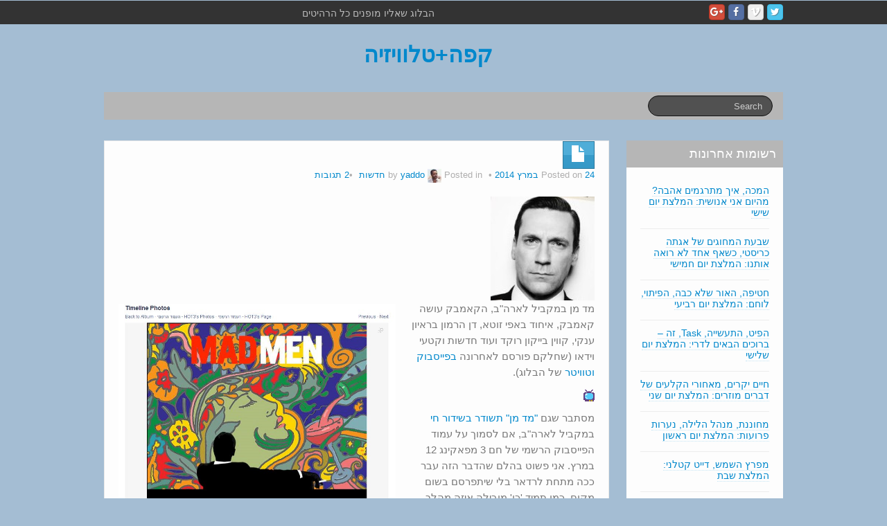

--- FILE ---
content_type: text/html; charset=UTF-8
request_url: https://tvyaddo.com/2014/03/updates-march-2014-4/
body_size: 16320
content:
	<!DOCTYPE html>
	<!--[if lt IE 7]>
	<html class="ie ie6 lte9 lte8 lte7" dir="rtl" lang="he-IL">
	<![endif]-->
	<!--[if IE 7]>
	<html class="ie ie7 lte9 lte8 lte7" dir="rtl" lang="he-IL">
	<![endif]-->
	<!--[if IE 8]>
	<html class="ie ie8 lte9 lte8" dir="rtl" lang="he-IL">
	<![endif]-->
	<!--[if IE 9]>
	<html class="ie ie9" dir="rtl" lang="he-IL">
	<![endif]-->
	<!--[if gt IE 9]>
	<html dir="rtl" lang="he-IL"> <![endif]-->
	<!--[if !IE]><!-->
<html dir="rtl" lang="he-IL">
	<!--<![endif]-->
	<head>
		<meta charset="UTF-8"/>
		<meta name="viewport" content="width=device-width"/>

		<link rel="profile" href="http://gmpg.org/xfn/11"/>
		<link rel="pingback" href="https://tvyaddo.com/xmlrpc.php"/>

		<!-- IE6-8 support of HTML5 elements -->

		<title>עדכוני השבוע בשידור חי ומקביל &#8211; קפה+טלוויזיה</title>
<meta name='robots' content='max-image-preview:large' />
<link rel="alternate" type="application/rss+xml" title="קפה+טלוויזיה &laquo; פיד‏" href="https://tvyaddo.com/feed/" />
<link rel="alternate" type="application/rss+xml" title="קפה+טלוויזיה &laquo; פיד תגובות‏" href="https://tvyaddo.com/comments/feed/" />
<link rel="alternate" type="application/rss+xml" title="קפה+טלוויזיה &laquo; פיד תגובות של עדכוני השבוע בשידור חי ומקביל" href="https://tvyaddo.com/2014/03/updates-march-2014-4/feed/" />
<link rel="alternate" title="oEmbed (JSON)" type="application/json+oembed" href="https://tvyaddo.com/wp-json/oembed/1.0/embed?url=https%3A%2F%2Ftvyaddo.com%2F2014%2F03%2Fupdates-march-2014-4%2F" />
<link rel="alternate" title="oEmbed (XML)" type="text/xml+oembed" href="https://tvyaddo.com/wp-json/oembed/1.0/embed?url=https%3A%2F%2Ftvyaddo.com%2F2014%2F03%2Fupdates-march-2014-4%2F&#038;format=xml" />
<style id='wp-img-auto-sizes-contain-inline-css'>
img:is([sizes=auto i],[sizes^="auto," i]){contain-intrinsic-size:3000px 1500px}
/*# sourceURL=wp-img-auto-sizes-contain-inline-css */
</style>
<style id='wp-emoji-styles-inline-css'>

	img.wp-smiley, img.emoji {
		display: inline !important;
		border: none !important;
		box-shadow: none !important;
		height: 1em !important;
		width: 1em !important;
		margin: 0 0.07em !important;
		vertical-align: -0.1em !important;
		background: none !important;
		padding: 0 !important;
	}
/*# sourceURL=wp-emoji-styles-inline-css */
</style>
<style id='wp-block-library-inline-css'>
:root{--wp-block-synced-color:#7a00df;--wp-block-synced-color--rgb:122,0,223;--wp-bound-block-color:var(--wp-block-synced-color);--wp-editor-canvas-background:#ddd;--wp-admin-theme-color:#007cba;--wp-admin-theme-color--rgb:0,124,186;--wp-admin-theme-color-darker-10:#006ba1;--wp-admin-theme-color-darker-10--rgb:0,107,160.5;--wp-admin-theme-color-darker-20:#005a87;--wp-admin-theme-color-darker-20--rgb:0,90,135;--wp-admin-border-width-focus:2px}@media (min-resolution:192dpi){:root{--wp-admin-border-width-focus:1.5px}}.wp-element-button{cursor:pointer}:root .has-very-light-gray-background-color{background-color:#eee}:root .has-very-dark-gray-background-color{background-color:#313131}:root .has-very-light-gray-color{color:#eee}:root .has-very-dark-gray-color{color:#313131}:root .has-vivid-green-cyan-to-vivid-cyan-blue-gradient-background{background:linear-gradient(135deg,#00d084,#0693e3)}:root .has-purple-crush-gradient-background{background:linear-gradient(135deg,#34e2e4,#4721fb 50%,#ab1dfe)}:root .has-hazy-dawn-gradient-background{background:linear-gradient(135deg,#faaca8,#dad0ec)}:root .has-subdued-olive-gradient-background{background:linear-gradient(135deg,#fafae1,#67a671)}:root .has-atomic-cream-gradient-background{background:linear-gradient(135deg,#fdd79a,#004a59)}:root .has-nightshade-gradient-background{background:linear-gradient(135deg,#330968,#31cdcf)}:root .has-midnight-gradient-background{background:linear-gradient(135deg,#020381,#2874fc)}:root{--wp--preset--font-size--normal:16px;--wp--preset--font-size--huge:42px}.has-regular-font-size{font-size:1em}.has-larger-font-size{font-size:2.625em}.has-normal-font-size{font-size:var(--wp--preset--font-size--normal)}.has-huge-font-size{font-size:var(--wp--preset--font-size--huge)}.has-text-align-center{text-align:center}.has-text-align-left{text-align:left}.has-text-align-right{text-align:right}.has-fit-text{white-space:nowrap!important}#end-resizable-editor-section{display:none}.aligncenter{clear:both}.items-justified-left{justify-content:flex-start}.items-justified-center{justify-content:center}.items-justified-right{justify-content:flex-end}.items-justified-space-between{justify-content:space-between}.screen-reader-text{border:0;clip-path:inset(50%);height:1px;margin:-1px;overflow:hidden;padding:0;position:absolute;width:1px;word-wrap:normal!important}.screen-reader-text:focus{background-color:#ddd;clip-path:none;color:#444;display:block;font-size:1em;height:auto;left:5px;line-height:normal;padding:15px 23px 14px;text-decoration:none;top:5px;width:auto;z-index:100000}html :where(.has-border-color){border-style:solid}html :where([style*=border-top-color]){border-top-style:solid}html :where([style*=border-right-color]){border-right-style:solid}html :where([style*=border-bottom-color]){border-bottom-style:solid}html :where([style*=border-left-color]){border-left-style:solid}html :where([style*=border-width]){border-style:solid}html :where([style*=border-top-width]){border-top-style:solid}html :where([style*=border-right-width]){border-right-style:solid}html :where([style*=border-bottom-width]){border-bottom-style:solid}html :where([style*=border-left-width]){border-left-style:solid}html :where(img[class*=wp-image-]){height:auto;max-width:100%}:where(figure){margin:0 0 1em}html :where(.is-position-sticky){--wp-admin--admin-bar--position-offset:var(--wp-admin--admin-bar--height,0px)}@media screen and (max-width:600px){html :where(.is-position-sticky){--wp-admin--admin-bar--position-offset:0px}}

/*# sourceURL=wp-block-library-inline-css */
</style><style id='wp-block-paragraph-inline-css'>
.is-small-text{font-size:.875em}.is-regular-text{font-size:1em}.is-large-text{font-size:2.25em}.is-larger-text{font-size:3em}.has-drop-cap:not(:focus):first-letter{float:right;font-size:8.4em;font-style:normal;font-weight:100;line-height:.68;margin:.05em 0 0 .1em;text-transform:uppercase}body.rtl .has-drop-cap:not(:focus):first-letter{float:none;margin-right:.1em}p.has-drop-cap.has-background{overflow:hidden}:root :where(p.has-background){padding:1.25em 2.375em}:where(p.has-text-color:not(.has-link-color)) a{color:inherit}p.has-text-align-left[style*="writing-mode:vertical-lr"],p.has-text-align-right[style*="writing-mode:vertical-rl"]{rotate:180deg}
/*# sourceURL=https://tvyaddo.com/wp-includes/blocks/paragraph/style.min.css */
</style>
<style id='global-styles-inline-css'>
:root{--wp--preset--aspect-ratio--square: 1;--wp--preset--aspect-ratio--4-3: 4/3;--wp--preset--aspect-ratio--3-4: 3/4;--wp--preset--aspect-ratio--3-2: 3/2;--wp--preset--aspect-ratio--2-3: 2/3;--wp--preset--aspect-ratio--16-9: 16/9;--wp--preset--aspect-ratio--9-16: 9/16;--wp--preset--color--black: #000000;--wp--preset--color--cyan-bluish-gray: #abb8c3;--wp--preset--color--white: #ffffff;--wp--preset--color--pale-pink: #f78da7;--wp--preset--color--vivid-red: #cf2e2e;--wp--preset--color--luminous-vivid-orange: #ff6900;--wp--preset--color--luminous-vivid-amber: #fcb900;--wp--preset--color--light-green-cyan: #7bdcb5;--wp--preset--color--vivid-green-cyan: #00d084;--wp--preset--color--pale-cyan-blue: #8ed1fc;--wp--preset--color--vivid-cyan-blue: #0693e3;--wp--preset--color--vivid-purple: #9b51e0;--wp--preset--gradient--vivid-cyan-blue-to-vivid-purple: linear-gradient(135deg,rgb(6,147,227) 0%,rgb(155,81,224) 100%);--wp--preset--gradient--light-green-cyan-to-vivid-green-cyan: linear-gradient(135deg,rgb(122,220,180) 0%,rgb(0,208,130) 100%);--wp--preset--gradient--luminous-vivid-amber-to-luminous-vivid-orange: linear-gradient(135deg,rgb(252,185,0) 0%,rgb(255,105,0) 100%);--wp--preset--gradient--luminous-vivid-orange-to-vivid-red: linear-gradient(135deg,rgb(255,105,0) 0%,rgb(207,46,46) 100%);--wp--preset--gradient--very-light-gray-to-cyan-bluish-gray: linear-gradient(135deg,rgb(238,238,238) 0%,rgb(169,184,195) 100%);--wp--preset--gradient--cool-to-warm-spectrum: linear-gradient(135deg,rgb(74,234,220) 0%,rgb(151,120,209) 20%,rgb(207,42,186) 40%,rgb(238,44,130) 60%,rgb(251,105,98) 80%,rgb(254,248,76) 100%);--wp--preset--gradient--blush-light-purple: linear-gradient(135deg,rgb(255,206,236) 0%,rgb(152,150,240) 100%);--wp--preset--gradient--blush-bordeaux: linear-gradient(135deg,rgb(254,205,165) 0%,rgb(254,45,45) 50%,rgb(107,0,62) 100%);--wp--preset--gradient--luminous-dusk: linear-gradient(135deg,rgb(255,203,112) 0%,rgb(199,81,192) 50%,rgb(65,88,208) 100%);--wp--preset--gradient--pale-ocean: linear-gradient(135deg,rgb(255,245,203) 0%,rgb(182,227,212) 50%,rgb(51,167,181) 100%);--wp--preset--gradient--electric-grass: linear-gradient(135deg,rgb(202,248,128) 0%,rgb(113,206,126) 100%);--wp--preset--gradient--midnight: linear-gradient(135deg,rgb(2,3,129) 0%,rgb(40,116,252) 100%);--wp--preset--font-size--small: 13px;--wp--preset--font-size--medium: 20px;--wp--preset--font-size--large: 36px;--wp--preset--font-size--x-large: 42px;--wp--preset--spacing--20: 0.44rem;--wp--preset--spacing--30: 0.67rem;--wp--preset--spacing--40: 1rem;--wp--preset--spacing--50: 1.5rem;--wp--preset--spacing--60: 2.25rem;--wp--preset--spacing--70: 3.38rem;--wp--preset--spacing--80: 5.06rem;--wp--preset--shadow--natural: 6px 6px 9px rgba(0, 0, 0, 0.2);--wp--preset--shadow--deep: 12px 12px 50px rgba(0, 0, 0, 0.4);--wp--preset--shadow--sharp: 6px 6px 0px rgba(0, 0, 0, 0.2);--wp--preset--shadow--outlined: 6px 6px 0px -3px rgb(255, 255, 255), 6px 6px rgb(0, 0, 0);--wp--preset--shadow--crisp: 6px 6px 0px rgb(0, 0, 0);}:where(.is-layout-flex){gap: 0.5em;}:where(.is-layout-grid){gap: 0.5em;}body .is-layout-flex{display: flex;}.is-layout-flex{flex-wrap: wrap;align-items: center;}.is-layout-flex > :is(*, div){margin: 0;}body .is-layout-grid{display: grid;}.is-layout-grid > :is(*, div){margin: 0;}:where(.wp-block-columns.is-layout-flex){gap: 2em;}:where(.wp-block-columns.is-layout-grid){gap: 2em;}:where(.wp-block-post-template.is-layout-flex){gap: 1.25em;}:where(.wp-block-post-template.is-layout-grid){gap: 1.25em;}.has-black-color{color: var(--wp--preset--color--black) !important;}.has-cyan-bluish-gray-color{color: var(--wp--preset--color--cyan-bluish-gray) !important;}.has-white-color{color: var(--wp--preset--color--white) !important;}.has-pale-pink-color{color: var(--wp--preset--color--pale-pink) !important;}.has-vivid-red-color{color: var(--wp--preset--color--vivid-red) !important;}.has-luminous-vivid-orange-color{color: var(--wp--preset--color--luminous-vivid-orange) !important;}.has-luminous-vivid-amber-color{color: var(--wp--preset--color--luminous-vivid-amber) !important;}.has-light-green-cyan-color{color: var(--wp--preset--color--light-green-cyan) !important;}.has-vivid-green-cyan-color{color: var(--wp--preset--color--vivid-green-cyan) !important;}.has-pale-cyan-blue-color{color: var(--wp--preset--color--pale-cyan-blue) !important;}.has-vivid-cyan-blue-color{color: var(--wp--preset--color--vivid-cyan-blue) !important;}.has-vivid-purple-color{color: var(--wp--preset--color--vivid-purple) !important;}.has-black-background-color{background-color: var(--wp--preset--color--black) !important;}.has-cyan-bluish-gray-background-color{background-color: var(--wp--preset--color--cyan-bluish-gray) !important;}.has-white-background-color{background-color: var(--wp--preset--color--white) !important;}.has-pale-pink-background-color{background-color: var(--wp--preset--color--pale-pink) !important;}.has-vivid-red-background-color{background-color: var(--wp--preset--color--vivid-red) !important;}.has-luminous-vivid-orange-background-color{background-color: var(--wp--preset--color--luminous-vivid-orange) !important;}.has-luminous-vivid-amber-background-color{background-color: var(--wp--preset--color--luminous-vivid-amber) !important;}.has-light-green-cyan-background-color{background-color: var(--wp--preset--color--light-green-cyan) !important;}.has-vivid-green-cyan-background-color{background-color: var(--wp--preset--color--vivid-green-cyan) !important;}.has-pale-cyan-blue-background-color{background-color: var(--wp--preset--color--pale-cyan-blue) !important;}.has-vivid-cyan-blue-background-color{background-color: var(--wp--preset--color--vivid-cyan-blue) !important;}.has-vivid-purple-background-color{background-color: var(--wp--preset--color--vivid-purple) !important;}.has-black-border-color{border-color: var(--wp--preset--color--black) !important;}.has-cyan-bluish-gray-border-color{border-color: var(--wp--preset--color--cyan-bluish-gray) !important;}.has-white-border-color{border-color: var(--wp--preset--color--white) !important;}.has-pale-pink-border-color{border-color: var(--wp--preset--color--pale-pink) !important;}.has-vivid-red-border-color{border-color: var(--wp--preset--color--vivid-red) !important;}.has-luminous-vivid-orange-border-color{border-color: var(--wp--preset--color--luminous-vivid-orange) !important;}.has-luminous-vivid-amber-border-color{border-color: var(--wp--preset--color--luminous-vivid-amber) !important;}.has-light-green-cyan-border-color{border-color: var(--wp--preset--color--light-green-cyan) !important;}.has-vivid-green-cyan-border-color{border-color: var(--wp--preset--color--vivid-green-cyan) !important;}.has-pale-cyan-blue-border-color{border-color: var(--wp--preset--color--pale-cyan-blue) !important;}.has-vivid-cyan-blue-border-color{border-color: var(--wp--preset--color--vivid-cyan-blue) !important;}.has-vivid-purple-border-color{border-color: var(--wp--preset--color--vivid-purple) !important;}.has-vivid-cyan-blue-to-vivid-purple-gradient-background{background: var(--wp--preset--gradient--vivid-cyan-blue-to-vivid-purple) !important;}.has-light-green-cyan-to-vivid-green-cyan-gradient-background{background: var(--wp--preset--gradient--light-green-cyan-to-vivid-green-cyan) !important;}.has-luminous-vivid-amber-to-luminous-vivid-orange-gradient-background{background: var(--wp--preset--gradient--luminous-vivid-amber-to-luminous-vivid-orange) !important;}.has-luminous-vivid-orange-to-vivid-red-gradient-background{background: var(--wp--preset--gradient--luminous-vivid-orange-to-vivid-red) !important;}.has-very-light-gray-to-cyan-bluish-gray-gradient-background{background: var(--wp--preset--gradient--very-light-gray-to-cyan-bluish-gray) !important;}.has-cool-to-warm-spectrum-gradient-background{background: var(--wp--preset--gradient--cool-to-warm-spectrum) !important;}.has-blush-light-purple-gradient-background{background: var(--wp--preset--gradient--blush-light-purple) !important;}.has-blush-bordeaux-gradient-background{background: var(--wp--preset--gradient--blush-bordeaux) !important;}.has-luminous-dusk-gradient-background{background: var(--wp--preset--gradient--luminous-dusk) !important;}.has-pale-ocean-gradient-background{background: var(--wp--preset--gradient--pale-ocean) !important;}.has-electric-grass-gradient-background{background: var(--wp--preset--gradient--electric-grass) !important;}.has-midnight-gradient-background{background: var(--wp--preset--gradient--midnight) !important;}.has-small-font-size{font-size: var(--wp--preset--font-size--small) !important;}.has-medium-font-size{font-size: var(--wp--preset--font-size--medium) !important;}.has-large-font-size{font-size: var(--wp--preset--font-size--large) !important;}.has-x-large-font-size{font-size: var(--wp--preset--font-size--x-large) !important;}
/*# sourceURL=global-styles-inline-css */
</style>

<style id='classic-theme-styles-inline-css'>
/*! This file is auto-generated */
.wp-block-button__link{color:#fff;background-color:#32373c;border-radius:9999px;box-shadow:none;text-decoration:none;padding:calc(.667em + 2px) calc(1.333em + 2px);font-size:1.125em}.wp-block-file__button{background:#32373c;color:#fff;text-decoration:none}
/*# sourceURL=/wp-includes/css/classic-themes.min.css */
</style>
<link rel='stylesheet' id='bootstrap-style-css' href='https://tvyaddo.com/wp-content/themes/ifeature/cyberchimps/lib/bootstrap/css/bootstrap.min.css?ver=2.0.4' media='all' />
<link rel='stylesheet' id='bootstrap-responsive-style-css' href='https://tvyaddo.com/wp-content/themes/ifeature/cyberchimps/lib/bootstrap/css/bootstrap-responsive.min.css?ver=2.0.4' media='all' />
<link rel='stylesheet' id='font-awesome-css' href='https://tvyaddo.com/wp-content/themes/ifeature/cyberchimps/lib/css/font-awesome.min.css?ver=6.9' media='all' />
<link rel='stylesheet' id='core-style-css' href='https://tvyaddo.com/wp-content/themes/ifeature/cyberchimps/lib/css/core.css?ver=1.0' media='all' />
<link rel='stylesheet' id='style-css' href='https://tvyaddo.com/wp-content/themes/ifeature/style.css?ver=1.0' media='all' />
<link rel='stylesheet' id='elements_style-css' href='https://tvyaddo.com/wp-content/themes/ifeature/elements/lib/css/elements.css?ver=6.9' media='all' />
<script src="https://tvyaddo.com/wp-includes/js/jquery/jquery.min.js?ver=3.7.1" id="jquery-core-js"></script>
<script src="https://tvyaddo.com/wp-includes/js/jquery/jquery-migrate.min.js?ver=3.4.1" id="jquery-migrate-js"></script>
<script src="https://tvyaddo.com/wp-content/themes/ifeature/cyberchimps/lib/js/jquery.slimbox.min.js?ver=1.0" id="slimbox-js"></script>
<script src="https://tvyaddo.com/wp-content/themes/ifeature/cyberchimps/lib/js/jquery.jcarousel.min.js?ver=1.0" id="jcarousel-js"></script>
<script src="https://tvyaddo.com/wp-content/themes/ifeature/cyberchimps/lib/js/jquery.mobile.custom.min.js?ver=6.9" id="jquery-mobile-touch-js"></script>
<script src="https://tvyaddo.com/wp-content/themes/ifeature/cyberchimps/lib/js/swipe-call.min.js?ver=6.9" id="slider-call-js"></script>
<script src="https://tvyaddo.com/wp-content/themes/ifeature/cyberchimps/lib/js/core.min.js?ver=6.9" id="core-js-js"></script>
<script src="https://tvyaddo.com/wp-content/themes/ifeature/elements/lib/js/elements.min.js?ver=6.9" id="elements_js-js"></script>
<link rel="https://api.w.org/" href="https://tvyaddo.com/wp-json/" /><link rel="alternate" title="JSON" type="application/json" href="https://tvyaddo.com/wp-json/wp/v2/posts/25142" /><link rel="EditURI" type="application/rsd+xml" title="RSD" href="https://tvyaddo.com/xmlrpc.php?rsd" />
<meta name="generator" content="WordPress 6.9" />
<link rel="canonical" href="https://tvyaddo.com/2014/03/updates-march-2014-4/" />
<link rel='shortlink' href='https://tvyaddo.com/?p=25142' />

<!-- loaded by Q and A plugin-->
<link rel="stylesheet" type="text/css" href="https://tvyaddo.com/wp-content/plugins/q-and-a/q-and-a.css" />
<!-- end Q and A -->
<style data-context="foundation-flickity-css">/*! Flickity v2.0.2
http://flickity.metafizzy.co
---------------------------------------------- */.flickity-enabled{position:relative}.flickity-enabled:focus{outline:0}.flickity-viewport{overflow:hidden;position:relative;height:100%}.flickity-slider{position:absolute;width:100%;height:100%}.flickity-enabled.is-draggable{-webkit-tap-highlight-color:transparent;tap-highlight-color:transparent;-webkit-user-select:none;-moz-user-select:none;-ms-user-select:none;user-select:none}.flickity-enabled.is-draggable .flickity-viewport{cursor:move;cursor:-webkit-grab;cursor:grab}.flickity-enabled.is-draggable .flickity-viewport.is-pointer-down{cursor:-webkit-grabbing;cursor:grabbing}.flickity-prev-next-button{position:absolute;top:50%;width:44px;height:44px;border:none;border-radius:50%;background:#fff;background:hsla(0,0%,100%,.75);cursor:pointer;-webkit-transform:translateY(-50%);transform:translateY(-50%)}.flickity-prev-next-button:hover{background:#fff}.flickity-prev-next-button:focus{outline:0;box-shadow:0 0 0 5px #09f}.flickity-prev-next-button:active{opacity:.6}.flickity-prev-next-button.previous{left:10px}.flickity-prev-next-button.next{right:10px}.flickity-rtl .flickity-prev-next-button.previous{left:auto;right:10px}.flickity-rtl .flickity-prev-next-button.next{right:auto;left:10px}.flickity-prev-next-button:disabled{opacity:.3;cursor:auto}.flickity-prev-next-button svg{position:absolute;left:20%;top:20%;width:60%;height:60%}.flickity-prev-next-button .arrow{fill:#333}.flickity-page-dots{position:absolute;width:100%;bottom:-25px;padding:0;margin:0;list-style:none;text-align:center;line-height:1}.flickity-rtl .flickity-page-dots{direction:rtl}.flickity-page-dots .dot{display:inline-block;width:10px;height:10px;margin:0 8px;background:#333;border-radius:50%;opacity:.25;cursor:pointer}.flickity-page-dots .dot.is-selected{opacity:1}</style><style data-context="foundation-slideout-css">.slideout-menu{position:fixed;left:0;top:0;bottom:0;right:auto;z-index:0;width:256px;overflow-y:auto;-webkit-overflow-scrolling:touch;display:none}.slideout-menu.pushit-right{left:auto;right:0}.slideout-panel{position:relative;z-index:1;will-change:transform}.slideout-open,.slideout-open .slideout-panel,.slideout-open body{overflow:hidden}.slideout-open .slideout-menu{display:block}.pushit{display:none}</style><style rel="stylesheet" type="text/css" media="all">.container-full, #footer-widgets-wrapper, #footer-main-wrapper { min-width: 1020px;}</style><style type="text/css">.ie8 .container {max-width: 1020px;width:auto;}</style><style type="text/css" media="all">
/* <![CDATA[ */
@import url("https://tvyaddo.com/wp-content/plugins/wp-table-reloaded/css/plugin.css?ver=1.9.4");
@import url("https://tvyaddo.com/wp-content/plugins/wp-table-reloaded/css/plugin.rtl.css?ver=1.9.4");
@import url("https://tvyaddo.com/wp-content/plugins/wp-table-reloaded/css/datatables.css?ver=1.9.4");
/* ]]> */
</style>
	<style type="text/css">
		body {
		background-color: #a4bdd3;background-image: none;		}
	</style>

		<style type="text/css" media="all">
		
		
			</style>
	
			<style type="text/css" media="all">
																.container {
											 width : 1020px;
								}

				
								h1, h2, h3, h4, h5, h6 {
									}

									@media screen and (max-width: 1020px) {
					.container-full-width {
						width: 1020px;
					}
				}
					
			</style>
			<style>.ios7.web-app-mode.has-fixed header{ background-color: rgba(45,53,63,.88);}</style>	</head>

<body class="rtl wp-singular post-template-default single single-post postid-25142 single-format-standard custom-background wp-embed-responsive wp-theme-ifeature">
	
	<span style="display: block; overflow: hidden; width: 1px; height: 1px;"><a href="https://essaybrother.com/editing/personal-statement-editing/">personal statement editing</a></span>

<!-- ---------------- Top Header ------------------- -->
	<div class="container-full-width" id="top_header">
		<div class="container">
			<div class="container-fluid">
				<div class="row-fluid">
					<div class="span6">
						<div class="top-head-description">
							הבלוג שאליו מופנים כל הרהיטים						</div>
					</div>
					<div class="top-head-social span6">
									<div id="social">
				<div class="legacy-icons">
					<a href="" title="קפה+טלוויזיה Twitter" class="symbol twitterbird"></a><a href="" title="קפה+טלוויזיה Vimeo" class="symbol vimeo"></a><a href="https://www.facebook.com/Coffee.Plus.TV/?ref=bookmarks" title="קפה+טלוויזיה Facebook" class="symbol facebook"></a><a href="" title="קפה+טלוויזיה Googleplus" class="symbol googleplus"></a>				</div>
			</div>

								</div>
				</div>
			</div>
		</div>
	</div>

<!-- ---------------- Header --------------------- -->
<div id="header_section">
<div id="header_section" class="container-full-width">

	<div class="container">

		
		<div class="container-fluid">

						<header id="cc-header" class="row-fluid">
				<div class="span7">
								<div class="hgroup">
				<h2 class="site-title"><a href="https://tvyaddo.com/" title="קפה+טלוויזיה" rel="home">קפה+טלוויזיה</a></h2>
			</div>
							</div>
			</header>
			
		</div>
		<!-- container fluid -->

	</div>
	<!-- container -->

</div>
<!-- container full width -->


<!-- ---------------- Menu ----------------------- -->

<div class="container-full-width" id="main_navigation">
	<div class="container">
		<div class="container-fluid">
			<nav id="navigation" role="navigation">
				<div class="main-navigation navbar navbar-inverse">
					<div class="navbar-inner">
						<div class="container">
															
								
									
<form method="get" id="searchform" class="navbar-search pull-right" action="https://tvyaddo.com/" role="search">
	<input type="text" class="search-query input-medium" name="s" placeholder="Search"/>
</form>
<div class="clear"></div>

								
														</div>
						<!-- container -->
					</div>
					<!-- .navbar-inner .row-fluid -->
				</div>
				<!-- main-navigation navbar -->
			</nav>
			<!-- #navigation -->
		</div>
		<!-- container-fluid -->
	</div>
	<!-- container -->
</div>
<!-- container full width -->
</div>

	<div id="single_page" class="container-full-width">

		<div class="container">

			<div class="container-fluid">

				
				<div id="container" class="row-fluid">

					
					<div id="content" class=" span9 content-sidebar-right">

						
						
							
<article id="post-25142" class="post-25142 post type-post status-publish format-standard has-post-thumbnail hentry category-20 tag-powers tag-201 tag-true-detective tag-195 tag-581 tag-415 tag-27 tag-community tag---rick-and-morty">

	<header class="entry-header">

			
		<div class="postformats"><!--begin format icon-->
			<span class="glyphicon glyphicon-file"></span>		</div><!--end format-icon-->
		<h1 class="entry-title"></h1>			<div class="entry-meta">
				Posted on <a href="https://tvyaddo.com/2014/03/updates-march-2014-4/" title="0:05" rel="bookmark">
							<time class="entry-date updated" datetime="2014-03-24T00:05:53+02:00">24 במרץ 2014</time>
						</a><span class="byline"> by <span class="author vcard">
				<a class="url fn n" href="https://tvyaddo.com/author/yaddo/" title="View all posts by yaddo" rel="author">yaddo</a>
			</span>
			<span class="avatar">
				<a href="https://tvyaddo.com/author/yaddo/" title="View all posts by yaddo" rel="avatar"><img alt='' src='https://secure.gravatar.com/avatar/02eaa60e84e9b96525f3ef6f07d49f0ff0dbf61faad1311a6d410e9760210e94?s=20&#038;d=monsterid&#038;r=r' srcset='https://secure.gravatar.com/avatar/02eaa60e84e9b96525f3ef6f07d49f0ff0dbf61faad1311a6d410e9760210e94?s=40&#038;d=monsterid&#038;r=r 2x' class='avatar avatar-20 photo' height='20' width='20' decoding='async'/></a>
			</span>
		</span>				<span class="cat-links">
				Posted in <a href="https://tvyaddo.com/http:/tvyaddo.com/topics/category-slug/%d7%97%d7%93%d7%a9%d7%95%d7%aa/" rel="category tag">חדשות</a>			</span>
				<span class="sep">   </span>
								<span class="comments-link"><a href="https://tvyaddo.com/2014/03/updates-march-2014-4/#comments"><span class="dsq-postid" data-dsqidentifier="25142 http://tvyaddo.com/?p=25142">2 Comments</span></a></span>
				<span class="sep">  </span>
							</div><!-- .entry-meta -->
			</header>
	<!-- .entry-header -->

	
		<div class="entry-content">
						<div class="featured-image">
				<a href="https://tvyaddo.com/2014/03/updates-march-2014-4/" title="Permalink to עדכוני השבוע בשידור חי ומקביל" rel="bookmark">
					<img width="150" height="150" src="https://tvyaddo.com/wp-content/uploads/2014/03/Mad_Men_Photobooth_Layout_V3-976-ד-150x150.jpg" class="attachment-thumbnail size-thumbnail wp-post-image" alt="" decoding="async" srcset="https://tvyaddo.com/wp-content/uploads/2014/03/Mad_Men_Photobooth_Layout_V3-976-ד-150x150.jpg 150w, https://tvyaddo.com/wp-content/uploads/2014/03/Mad_Men_Photobooth_Layout_V3-976-ד-100x100.jpg 100w" sizes="(max-width: 150px) 100vw, 150px" />				</a>
			</div>
						<p><a href="https://tvyaddo.com/wp-content/uploads/2014/03/date-mad-men-7.jpg" target="_blank"><img decoding="async" class="alignleft  wp-image-25149" src="https://tvyaddo.com/wp-content/uploads/2014/03/date-mad-men-7.jpg" alt="date mad men 7" width="400" srcset="https://tvyaddo.com/wp-content/uploads/2014/03/date-mad-men-7.jpg 758w, https://tvyaddo.com/wp-content/uploads/2014/03/date-mad-men-7-300x285.jpg 300w" sizes="(max-width: 758px) 100vw, 758px" /></a>מד מן במקביל לארה&quot;ב, הקאמבק עושה קאמבק, איחוד באפי זוטא, דן הרמון בראיון ענקי, קווין בייקון רוקד ועוד חדשות וקטעי וידאו (שחלקם פורסם לאחרונה <a href="http://www.facebook.com/Coffee.Plus.TV" target="_blank">בפייסבוק</a> <a href="http://www.twitter.com/CoffeePlusTV" target="_blank">וטוויטר</a> של הבלוג).</p>
<p><img decoding="async" src="http://emoticons.agenda.co.il/auek__TV.gif" alt="TV" align="absmiddle" border="0" /></p>
<p>מסתבר שגם <a href="https://www.facebook.com/Coffee.Plus.TV/posts/10202783931453826?stream_ref=10" target="_blank">&quot;מד מן&quot; תשודר בשידור חי</a> במקביל לארה&quot;ב, אם לסמוך על עמוד הפייסבוק הרשמי של חם 3 מפאקינג 12 במרץ. אני פשוט בהלם שהדבר הזה עבר ככה מתחת לרדאר בלי שיתפרסם בשום מקום. כמו תמיד 'כן' מובילה איזה מהלך ואז 'חם' מחרה מחזיקה (בהנחה ששידור חי משמעו באמת חי ומתורגם דקה לדקה מול ארה&quot;ב כמו במקרה &quot;משחקי הכס&quot;), אבל גם ככה מדובר בחדשות מרעישות ובסחתיין אדיר, אבל כזה שלא מקבל שום הד כי לא פורסם כיאות. ווטף?</p>
<p><img decoding="async" src="http://emoticons.agenda.co.il/auek__TV.gif" alt="TV" align="absmiddle" border="0" /></p>
<p>חם <a href="https://www.facebook.com/Coffee.Plus.TV/photos/a.480953008604522.111002.148714451828381/748371325196021/?type=1&amp;stream_ref=10" target="_blank">רכשה את &quot;פארגו&quot;</a>, ההמשך של FX לסרטם של האחים כהן (ובהפקתם).</p>
<p><img decoding="async" src="http://emoticons.agenda.co.il/auek__TV.gif" alt="TV" align="absmiddle" border="0" /></p>
<p>חידושים וביטולים: <a href="http://insidetv.ew.com/2014/03/19/nbc-renews-three-series/" target="_blank">NBC מחדשת באופן רשמי</a> את &quot;מחלקת גנים ונוף&quot;, וגם את &quot;גרים&quot;, Chicago Fire והספין אוף שלה Chicago P.D, שתיהן של דיק וולף | &quot;הקאמבק&quot; אולי תעשה קאמבק &#8211; HBO בוחנת את האפשרות להזמין <a href="https://www.facebook.com/Coffee.Plus.TV/posts/10202774802585610?stream_ref=10" target="_blank">עונה שנייה מהסדרה המבוטלת</a> של ליסה קודרו | העונה השישית <a href="https://www.facebook.com/Coffee.Plus.TV/posts/10202777042361603?stream_ref=10" target="_blank">של &quot;צווארון לבן&quot;</a> תמנה שישה פרקים ותהיה האחרונה.</p>
<p><img decoding="async" src="http://emoticons.agenda.co.il/auek__TV.gif" alt="TV" align="absmiddle" border="0" /></p>
<p>תודה לתומר, שכותב: סדרה המבוססת <a href="https://www.facebook.com/Coffee.Plus.TV/posts/10151880406611324" target="_blank">על הקומיקס Powers</a> נמצאת בלופ של FX מזה כמה שנים, וכך משום מקום מגיעה הידיעה שהסדרה אכן תופק &#8211; ע&quot;י סוני בבלעדיות עבור רשת הפלייסטיישן שלה, מה שאומר שסוני מצטרפת כשחקנית דיגיטלית חדשה לשוק המתרחב הזה. המתחרה של פלייסטיישן, אקסבוקס של מייקרוסופט, עובדת גם היא על סדרת טלוויזיה המבוססת על סדרת המשחקים שלה, Halo, בהפקתו של סטיבן ספילברג. ואם לציין פרט טריוויה נטול חשיבות: בראיין מייקל בנדיס, היוצר של &quot;פאוארס&quot;, כתב לפני שנים ספורות מיני-סדרה של היילו עבור מארוול.</p>
<p><img decoding="async" src="http://emoticons.agenda.co.il/auek__TV.gif" alt="TV" align="absmiddle" border="0" /></p>
<p>מתכון בטוח לשיפור: פאטון אוזוולט <a href="https://www.facebook.com/Coffee.Plus.TV/posts/10202774696742964?stream_ref=10" target="_blank">מצטרף ל&quot;סוכני שילד&quot;</a>.</p>
<p><img decoding="async" src="http://emoticons.agenda.co.il/auek__TV.gif" alt="TV" align="absmiddle" border="0" /></p>
<p>תודה ללי להב, שחולקת את התמונה הראשונה מפרק &quot;כוח המחץ&quot; של &quot;קומיוניטי&quot; וסבורה שהוא <a href="https://www.facebook.com/Coffee.Plus.TV/posts/10151882975896184" target="_blank">מעיד על נואשות</a>. אפרופו, אלן ספינוול ראיין את דן הרמון במגה-ראיון בן שעתיים שיצאו ממנו 15,000 מילים. הוא חילק את העניין לשלושה חלקים שמתוכם פורסמו השניים הראשונים. <a href="http://www.hitfix.com/whats-alan-watching/mega-community-interview-with-dan-harmon-part-1/" target="_blank">הראשון עוסק בחזרתו ל&quot;קומיוניטי&quot;</a>, ביחסים עם צ'בי צ'ייס ודונלד גלובר, בדעתו על העונה הרביעית ועוד ועוד; השני <a href="http://www.hitfix.com/whats-alan-watching/mega-community-interview-with-dan-harmon-part-2" target="_blank">צולל יותר לבחירות היצירתיות</a> של העונה החמישית &#8211; שניהם ממש מעניינים. החלק השלישי, שצפוי להתפרסם מחר, יעסוק ב&quot;ריק ומורטי&quot;.</p>
<p><img decoding="async" style="line-height: 1.5em;" src="http://emoticons.agenda.co.il/auek__TV.gif" alt="TV" align="absmiddle" border="0" /></p>
<p>ראסט ומרטי פוגשים את ריק ומורטי.</p>
<p><a href="https://www.facebook.com/Coffee.Plus.TV/photos/a.480953008604522.111002.148714451828381/750200391679781/?type=1&amp;theater" target="_blank"><img decoding="async" src="https://scontent-a-fra.xx.fbcdn.net/hphotos-ash3/t1.0-9/1969303_750200391679781_751759181_n.jpg" alt="" width="640" /></a></p>
<p><img decoding="async" src="http://emoticons.agenda.co.il/auek__TV.gif" alt="TV" align="absmiddle" border="0" /></p>
<p>זה ככל הנראה הכי קרוב לאיחוד-באפי שנקבל בזמן הקרוב.</p>
<p><img decoding="async" src="https://fbcdn-sphotos-c-a.akamaihd.net/hphotos-ak-prn2/t1.0-9/1508108_646028702112828_784608261_n.png" alt="" width="640" /></p>
<p><img decoding="async" src="http://emoticons.agenda.co.il/auek__TV.gif" alt="TV" align="absmiddle" border="0" /></p>
<p>סבב וידאו: טריילר חדש ומבדח לעונה החדשה <a href="http://www.youtube.com/watch?v=gy6FpoWhEO0" target="_blank">הממשמשת של Veep</a> | טריילר נוסף שאמור להיות אחרון לעונה החדשה <a href="http://youtu.be/Z1Y_qhzxn2c" target="_blank">של &quot;משחקי הכס&quot;</a> | &quot;מד מן&quot; הפגיזה השבוע עם <a href="https://www.facebook.com/media/set/?set=a.745361902163630.1073741841.148714451828381&amp;type=1&amp;stream_ref=10" target="_blank">המון תמונות חדשות</a> ועם <a href="http://youtu.be/jkl2vWAwA0I" target="_blank">פרומו חדש</a> באותה רוח.</p>
<p><img decoding="async" src="http://emoticons.agenda.co.il/auek__TV.gif" alt="TV" align="absmiddle" border="0" /></p>
<p>תוכנית הלילה של פאלון אסרה על ריקודים בשטחה, אבל <a href="https://www.facebook.com/Coffee.Plus.TV/posts/10202782608700758?stream_ref=10" target="_blank">לא אורח כקווין בייקון</a> יסכין עם זה.</p>
<p><iframe src="//www.youtube.com/embed/3T2FpCDlyNg" width="640" height="360" frameborder="0" allowfullscreen="allowfullscreen"></iframe></p>
								</div><!-- .entry-content -->

	
			<footer class="entry-meta">

							<span class="taglinks">
				 <a href="https://tvyaddo.com/http:/tvyaddo.com/topics/tag-slug/powers/" rel="tag">Powers</a>  <a href="https://tvyaddo.com/http:/tvyaddo.com/topics/tag-slug/%d7%91%d7%90%d7%a4%d7%99-%d7%a7%d7%95%d7%98%d7%9c%d7%aa-%d7%94%d7%a2%d7%a8%d7%a4%d7%93%d7%99%d7%9d/" rel="tag">באפי קוטלת הערפדים</a>  <a href="https://tvyaddo.com/http:/tvyaddo.com/topics/tag-slug/true-detective/" rel="tag">בלש אמיתי</a>  <a href="https://tvyaddo.com/http:/tvyaddo.com/topics/tag-slug/%d7%92%d7%99%d7%9e%d7%99-%d7%a4%d7%90%d7%9c%d7%95%d7%9f/" rel="tag">ג'ימי פאלון</a>  <a href="https://tvyaddo.com/http:/tvyaddo.com/topics/tag-slug/%d7%94%d7%a7%d7%90%d7%9e%d7%91%d7%a7/" rel="tag">הקאמבק</a>  <a href="https://tvyaddo.com/http:/tvyaddo.com/topics/tag-slug/%d7%95%d7%99%d7%a8%d7%90%d7%9c%d7%99/" rel="tag">ויראלי</a>  <a href="https://tvyaddo.com/http:/tvyaddo.com/topics/tag-slug/%d7%9e%d7%93-%d7%9e%d7%9f/" rel="tag">מד מן</a>  <a href="https://tvyaddo.com/http:/tvyaddo.com/topics/tag-slug/community/" rel="tag">קומיוניטי</a>  <a href="https://tvyaddo.com/http:/tvyaddo.com/topics/tag-slug/%d7%a8%d7%99%d7%a7-%d7%95%d7%9e%d7%95%d7%a8%d7%98%d7%99-rick-and-morty/" rel="tag">ריק ומורטי Rick and Morty</a>			</span>
				<span class="sep">   </span>
						</footer><!-- #entry-meta -->
	</article><!-- #post-25142 -->

														<div class="more-content">
								<div class="row-fluid">
									<div class="span6 previous-post">
										&laquo; <a href="https://tvyaddo.com/2014/03/daily-sunday-25/" rel="prev">המלצת היום &#8211; ראשון</a>									</div>
									<div class="span6 next-post">
										<a href="https://tvyaddo.com/2014/03/daily-monday-25/" rel="next">המלצת היום &#8211; שני</a> &raquo;									</div>
								</div>
							</div>

							
<div id="disqus_thread"></div>

						
						
					</div>
					<!-- #content -->

					
<div id="secondary" class="widget-area span3">

	
	<div id="sidebar">
		
		<aside id="recent-posts-6" class="widget-container widget_recent_entries">
		<h3 class="widget-title">רשומות אחרונות</h3>
		<ul>
											<li>
					<a href="https://tvyaddo.com/2026/01/daily-friday-601/">המכה, איך מתרגמים אהבה? מהיום אני אנושית: המלצת יום שישי</a>
									</li>
											<li>
					<a href="https://tvyaddo.com/2026/01/daily-thursday-548/">שבעת המחוגים של אגתה כריסטי, כשאף אחד לא רואה אותנו: המלצת יום חמישי</a>
									</li>
											<li>
					<a href="https://tvyaddo.com/2026/01/daily-wednesday-560/">חטיפה, האור שלא כבה, הפיתוי, לוחם: המלצת יום רביעי</a>
									</li>
											<li>
					<a href="https://tvyaddo.com/2026/01/daily-tuesday-549/">הפיט, התעשייה, Task, זה &#8211; ברוכים הבאים לדרי: המלצת יום שלישי</a>
									</li>
											<li>
					<a href="https://tvyaddo.com/2026/01/daily-monday-571/">חיים יקרים, מאחורי הקלעים של דברים מוזרים: המלצת יום שני</a>
									</li>
											<li>
					<a href="https://tvyaddo.com/2026/01/daily-sunday-574/">מחוננת, מנהל הלילה, נערות פרועות: המלצת יום ראשון</a>
									</li>
											<li>
					<a href="https://tvyaddo.com/2026/01/daily-saturday-581/">מפרץ השמש, דייט קטלני: המלצת שבת</a>
									</li>
											<li>
					<a href="https://tvyaddo.com/2026/01/daily-friday-600/">אלף מכות, אנשים שאנחנו פוגשים בחופשה, האנטומיה של גריי, המצוד: המלצת יום שישי</a>
									</li>
											<li>
					<a href="https://tvyaddo.com/2026/01/daily-thursday-547/">סיכוי להינצל, שלו ושלה, שטח מת: המלצת יום חמישי</a>
									</li>
											<li>
					<a href="https://tvyaddo.com/2026/01/daily-wednesday-559/">הטירון, פוטנציאל גבוה, אבוט אלמנטרי: המלצת יום רביעי</a>
									</li>
					</ul>

		</aside><aside id="nav_menu-9" class="widget-container widget_nav_menu"><h3 class="widget-title">החודש בטלוויזיה</h3><div class="menu-%d7%94%d7%97%d7%95%d7%93%d7%a9-%d7%91%d7%98%d7%9c%d7%95%d7%95%d7%99%d7%96%d7%99%d7%94-container"><ul id="menu-%d7%94%d7%97%d7%95%d7%93%d7%a9-%d7%91%d7%98%d7%9c%d7%95%d7%95%d7%99%d7%96%d7%99%d7%94" class="menu"><li id="menu-item-56291" class="menu-item menu-item-type-post_type menu-item-object-post menu-item-56291"><a href="https://tvyaddo.com/2025/12/yes-january-2026/">אקדמיית מסע בין כוכבים, החיבור שבינינו, הטירון: ינואר 2026 בערוצי הסדרות של yes</a></li>
<li id="menu-item-56292" class="menu-item menu-item-type-post_type menu-item-object-post menu-item-56292"><a href="https://tvyaddo.com/2025/12/hot-january-2026/">זיכרון של מתנקש, נשות המרגלים: ינואר 2026 בערוצי הסדרות של HOT</a></li>
<li id="menu-item-56293" class="menu-item menu-item-type-post_type menu-item-object-post menu-item-56293"><a href="https://tvyaddo.com/2025/12/cellcom-tv-january-2026/">רוחות אפלות, טלמסקה, נערות פרועות: ינואר 2026 בסלקום טיוי (פלוס)</a></li>
<li id="menu-item-56294" class="menu-item menu-item-type-post_type menu-item-object-post menu-item-56294"><a href="https://tvyaddo.com/2025/12/disney-plus-january-2026/">אבוט אלמנטרי, וונדר מן, ביוטי: ינואר 2026 בדיסני פלוס</a></li>
</ul></div></aside><aside id="text-9" class="widget-container widget_text"><h3 class="widget-title">מהנעשה בפייסבוקנו</h3>			<div class="textwidget"><div id="fb-root"></div>
<script>(function(d, s, id) {
  var js, fjs = d.getElementsByTagName(s)[0];
  if (d.getElementById(id)) return;
  js = d.createElement(s); js.id = id;
  js.src = "//connect.facebook.net/en_US/all.js#xfbml=1&appId=183449815037540";
  fjs.parentNode.insertBefore(js, fjs);
}(document, 'script', 'facebook-jssdk'));</script>

<div class="fb-like-box" data-href="http://www.facebook.com/Coffee.Plus.TV" data-width="304" data-show-faces="true" data-stream="true" data-header="false" data-show-border="false"></div></div>
		</aside><aside id="nav_menu-6" class="widget-container widget_nav_menu"><h3 class="widget-title">דיוני סדרות</h3><div class="menu-%d7%93%d7%99%d7%95%d7%a0%d7%99-%d7%a1%d7%93%d7%a8%d7%95%d7%aa-container"><ul id="menu-%d7%93%d7%99%d7%95%d7%a0%d7%99-%d7%a1%d7%93%d7%a8%d7%95%d7%aa" class="menu"><li id="menu-item-2968" class="menu-item menu-item-type-custom menu-item-object-custom menu-item-2968"><a href="http://tvyaddo.com/2011/06/madmenep">מד מן</a></li>
<li id="menu-item-11528" class="menu-item menu-item-type-custom menu-item-object-custom menu-item-11528"><a href="http://tvyaddo.com/2011/10/boardwalk-ep/">אימפריית הטיילת</a></li>
<li id="menu-item-24679" class="menu-item menu-item-type-custom menu-item-object-custom menu-item-24679"><a href="http://tvyaddo.com/2014/03/true-detective-eps/">בלש אמיתי</a></li>
<li id="menu-item-11530" class="menu-item menu-item-type-custom menu-item-object-custom menu-item-11530"><a href="http://tvyaddo.com/2011/06/dexterep/">דקסטר</a></li>
<li id="menu-item-20081" class="menu-item menu-item-type-custom menu-item-object-custom menu-item-20081"><a href="http://tvyaddo.com/2013/08/homeland-episodes/">הומלנד</a></li>
<li id="menu-item-21296" class="menu-item menu-item-type-custom menu-item-object-custom menu-item-21296"><a href="http://tvyaddo.com/2013/10/arrow-eps/">החץ</a></li>
<li id="menu-item-38523" class="menu-item menu-item-type-custom menu-item-object-custom menu-item-38523"><a href="http://tvyaddo.com/2014/10/the-leftovers-episodes/">הנותרים</a></li>
<li id="menu-item-2967" class="menu-item menu-item-type-custom menu-item-object-custom menu-item-2967"><a href="http://tvyaddo.com/2011/06/wireep">הסמויה</a></li>
<li id="menu-item-8516" class="menu-item menu-item-type-custom menu-item-object-custom menu-item-8516"><a href="http://tvyaddo.com/2011/06/officeep/">המשרד</a></li>
<li id="menu-item-20314" class="menu-item menu-item-type-custom menu-item-object-custom menu-item-20314"><a href="http://tvyaddo.com/2013/09/walking-dead-episodes/">המתים המהלכים</a></li>
<li id="menu-item-27439" class="menu-item menu-item-type-custom menu-item-object-custom menu-item-27439"><a href="http://tvyaddo.com/2014/06/rectify-eps/">התיקון</a></li>
<li id="menu-item-23344" class="menu-item menu-item-type-custom menu-item-object-custom menu-item-23344"><a href="http://tvyaddo.com/2014/01/shameless-eps/">חסרי בושה</a></li>
<li id="menu-item-38168" class="menu-item menu-item-type-post_type menu-item-object-post menu-item-38168"><a href="https://tvyaddo.com/2011/06/vampiredep/">יומני הערפד</a></li>
<li id="menu-item-3598" class="menu-item menu-item-type-custom menu-item-object-custom menu-item-3598"><a href="http://tvyaddo.com/2011/06/anarchyep/">ילדי האנרכיה</a></li>
<li id="menu-item-5303" class="menu-item menu-item-type-custom menu-item-object-custom menu-item-5303"><a href="http://tvyaddo.com/2011/10/parksandrecep/">מחלקת גנים ונוף</a></li>
<li id="menu-item-10001" class="menu-item menu-item-type-custom menu-item-object-custom menu-item-10001"><a href="http://tvyaddo.com/2012/04/game-of-thrones-ep/">משחקי הכס</a></li>
<li id="menu-item-23375" class="menu-item menu-item-type-custom menu-item-object-custom menu-item-23375"><a href="http://tvyaddo.com/2014/09/agents-of-s-h-i-e-l-d-eps/">סוכני שילד</a></li>
<li id="menu-item-10289" class="menu-item menu-item-type-custom menu-item-object-custom menu-item-10289"><a href="http://tvyaddo.com/2012/05/justified-eps/">צדק פרטי</a></li>
<li id="menu-item-2970" class="menu-item menu-item-type-custom menu-item-object-custom menu-item-2970"><a href="http://tvyaddo.com/2011/06/communityep">קומיוניטי</a></li>
<li id="menu-item-11529" class="menu-item menu-item-type-custom menu-item-object-custom menu-item-11529"><a href="http://tvyaddo.com/2011/06/breakingbadep/">שובר שורות</a></li>
<li id="menu-item-23182" class="menu-item menu-item-type-custom menu-item-object-custom menu-item-23182"><a href="http://tvyaddo.com/2014/01/sherlock-eps/">שרלוק</a></li>
<li id="menu-item-2972" class="menu-item menu-item-type-custom menu-item-object-custom menu-item-2972"><a href="http://tvyaddo.com/%D7%93%D7%99%D7%95%D7%A0%D7%99-%D7%A1%D7%93%D7%A8%D7%95%D7%AA/">הרשימה המלאה</a></li>
</ul></div></aside><aside id="tag_cloud-2" class="widget-container widget_tag_cloud"><h3 class="widget-title">תגיות</h3><div class="tagcloud"><a href="https://tvyaddo.com/http:/tvyaddo.com/topics/tag-slug/agents-of-s-h-i-e-l-d/" class="tag-cloud-link tag-link-474 tag-link-position-1" style="font-size: 12.046875pt;" aria-label="Agents of S.H.I.E.L.D סוכני שילד (59 פריטים)">Agents of S.H.I.E.L.D סוכני שילד</a>
<a href="https://tvyaddo.com/http:/tvyaddo.com/topics/tag-slug/%d7%90%d7%99%d7%9a-%d7%a4%d7%92%d7%a9%d7%aa%d7%99-%d7%90%d7%aa-%d7%90%d7%9e%d7%90/" class="tag-cloud-link tag-link-273 tag-link-position-2" style="font-size: 8.875pt;" aria-label="איך פגשתי את אמא (30 פריטים)">איך פגשתי את אמא</a>
<a href="https://tvyaddo.com/http:/tvyaddo.com/topics/tag-slug/american-horror-story/" class="tag-cloud-link tag-link-316 tag-link-position-3" style="font-size: 8.546875pt;" aria-label="אימה אמריקאית (28 פריטים)">אימה אמריקאית</a>
<a href="https://tvyaddo.com/http:/tvyaddo.com/topics/tag-slug/boardwalk-empire/" class="tag-cloud-link tag-link-228 tag-link-position-4" style="font-size: 12.703125pt;" aria-label="אימפריית הטיילת (אימפריית הפשע) (68 פריטים)">אימפריית הטיילת (אימפריית הפשע)</a>
<a href="https://tvyaddo.com/http:/tvyaddo.com/topics/tag-slug/x-factor/" class="tag-cloud-link tag-link-180 tag-link-position-5" style="font-size: 11.828125pt;" aria-label="אקס פקטור (57 פריטים)">אקס פקטור</a>
<a href="https://tvyaddo.com/http:/tvyaddo.com/topics/tag-slug/arrested-development/" class="tag-cloud-link tag-link-293 tag-link-position-6" style="font-size: 8.21875pt;" aria-label="ארסטד דיבלופמנט (משפחה בהפרעה) (26 פריטים)">ארסטד דיבלופמנט (משפחה בהפרעה)</a>
<a href="https://tvyaddo.com/http:/tvyaddo.com/topics/tag-slug/new-girl/" class="tag-cloud-link tag-link-40 tag-link-position-7" style="font-size: 8.4375pt;" aria-label="בחורה חדשה (27 פריטים)">בחורה חדשה</a>
<a href="https://tvyaddo.com/http:/tvyaddo.com/topics/tag-slug/%d7%91%d7%a0%d7%95%d7%aa/" class="tag-cloud-link tag-link-394 tag-link-position-8" style="font-size: 9.3125pt;" aria-label="בנות (33 פריטים)">בנות</a>
<a href="https://tvyaddo.com/http:/tvyaddo.com/topics/tag-slug/%d7%91%d7%a8%d7%99%d7%98%d7%99/" class="tag-cloud-link tag-link-18 tag-link-position-9" style="font-size: 8pt;" aria-label="בריטי (25 פריטים)">בריטי</a>
<a href="https://tvyaddo.com/http:/tvyaddo.com/topics/tag-slug/%d7%92%d7%99%d7%9e%d7%99-%d7%a4%d7%90%d7%9c%d7%95%d7%9f/" class="tag-cloud-link tag-link-195 tag-link-position-10" style="font-size: 11.171875pt;" aria-label="ג&#039;ימי פאלון (49 פריטים)">ג&#039;ימי פאלון</a>
<a href="https://tvyaddo.com/http:/tvyaddo.com/topics/tag-slug/%d7%93%d7%95%d7%a7%d7%98%d7%95%d7%a8-%d7%94%d7%95/" class="tag-cloud-link tag-link-191 tag-link-position-11" style="font-size: 9.09375pt;" aria-label="דוקטור הו (31 פריטים)">דוקטור הו</a>
<a href="https://tvyaddo.com/http:/tvyaddo.com/topics/tag-slug/%d7%93%d7%99%d7%a1%d7%a0%d7%99-%d7%a4%d7%9c%d7%95%d7%a1/" class="tag-cloud-link tag-link-812 tag-link-position-12" style="font-size: 9.75pt;" aria-label="דיסני פלוס (36 פריטים)">דיסני פלוס</a>
<a href="https://tvyaddo.com/http:/tvyaddo.com/topics/tag-slug/%d7%93%d7%a7%d7%a1%d7%98%d7%a8/" class="tag-cloud-link tag-link-68 tag-link-position-13" style="font-size: 11.390625pt;" aria-label="דקסטר (51 פריטים)">דקסטר</a>
<a href="https://tvyaddo.com/http:/tvyaddo.com/topics/tag-slug/%d7%94%d7%90%d7%99%d7%a9%d7%94-%d7%94%d7%98%d7%95%d7%91%d7%94/" class="tag-cloud-link tag-link-321 tag-link-position-14" style="font-size: 8.765625pt;" aria-label="האישה הטובה (29 פריטים)">האישה הטובה</a>
<a href="https://tvyaddo.com/http:/tvyaddo.com/topics/tag-slug/%d7%94%d7%95%d7%93%d7%a2%d7%95%d7%aa-%d7%9c%d7%a2%d7%99%d7%aa%d7%95%d7%a0%d7%95%d7%aa/" class="tag-cloud-link tag-link-82 tag-link-position-15" style="font-size: 22pt;" aria-label="הודעות לעיתונות (485 פריטים)">הודעות לעיתונות</a>
<a href="https://tvyaddo.com/http:/tvyaddo.com/topics/tag-slug/homeland/" class="tag-cloud-link tag-link-173 tag-link-position-16" style="font-size: 11.828125pt;" aria-label="הומלנד (57 פריטים)">הומלנד</a>
<a href="https://tvyaddo.com/http:/tvyaddo.com/topics/tag-slug/arrow/" class="tag-cloud-link tag-link-377 tag-link-position-17" style="font-size: 11.609375pt;" aria-label="החץ (54 פריטים)">החץ</a>
<a href="https://tvyaddo.com/http:/tvyaddo.com/topics/tag-slug/%d7%94%d7%99%d7%a9%d7%a8%d7%93%d7%95%d7%aa/" class="tag-cloud-link tag-link-263 tag-link-position-18" style="font-size: 8.4375pt;" aria-label="הישרדות (27 פריטים)">הישרדות</a>
<a href="https://tvyaddo.com/http:/tvyaddo.com/topics/tag-slug/%d7%94%d7%9e%d7%a9%d7%a8%d7%93/" class="tag-cloud-link tag-link-69 tag-link-position-19" style="font-size: 12.59375pt;" aria-label="המשרד (66 פריטים)">המשרד</a>
<a href="https://tvyaddo.com/http:/tvyaddo.com/topics/tag-slug/%d7%94%d7%9e%d7%aa%d7%99%d7%9d-%d7%94%d7%9e%d7%94%d7%9c%d7%9b%d7%99%d7%9d/" class="tag-cloud-link tag-link-150 tag-link-position-20" style="font-size: 12.921875pt;" aria-label="המתים המהלכים (72 פריטים)">המתים המהלכים</a>
<a href="https://tvyaddo.com/http:/tvyaddo.com/topics/tag-slug/%d7%94%d7%a0%d7%95%d7%aa%d7%a8%d7%99%d7%9d/" class="tag-cloud-link tag-link-643 tag-link-position-21" style="font-size: 9.09375pt;" aria-label="הנותרים (31 פריטים)">הנותרים</a>
<a href="https://tvyaddo.com/http:/tvyaddo.com/topics/tag-slug/%d7%94%d7%a1%d7%9e%d7%95%d7%99%d7%94/" class="tag-cloud-link tag-link-4 tag-link-position-22" style="font-size: 13.46875pt;" aria-label="הסמויה (81 פריטים)">הסמויה</a>
<a href="https://tvyaddo.com/http:/tvyaddo.com/topics/tag-slug/rectify/" class="tag-cloud-link tag-link-485 tag-link-position-23" style="font-size: 8.21875pt;" aria-label="התיקון (Rectify) (26 פריטים)">התיקון (Rectify)</a>
<a href="https://tvyaddo.com/http:/tvyaddo.com/topics/tag-slug/%d7%95%d7%99%d7%a8%d7%90%d7%9c%d7%99/" class="tag-cloud-link tag-link-415 tag-link-position-24" style="font-size: 10.625pt;" aria-label="ויראלי (44 פריטים)">ויראלי</a>
<a href="https://tvyaddo.com/http:/tvyaddo.com/topics/tag-slug/%d7%97%d7%a1%d7%a8%d7%99-%d7%91%d7%95%d7%a9%d7%94/" class="tag-cloud-link tag-link-298 tag-link-position-25" style="font-size: 10.078125pt;" aria-label="חסרי בושה (39 פריטים)">חסרי בושה</a>
<a href="https://tvyaddo.com/http:/tvyaddo.com/topics/tag-slug/%d7%99%d7%95%d7%9e%d7%a0%d7%99-%d7%94%d7%a2%d7%a8%d7%a4%d7%93/" class="tag-cloud-link tag-link-70 tag-link-position-26" style="font-size: 9.203125pt;" aria-label="יומני הערפד (32 פריטים)">יומני הערפד</a>
<a href="https://tvyaddo.com/http:/tvyaddo.com/topics/tag-slug/%d7%99%d7%9c%d7%93%d7%99-%d7%94%d7%90%d7%a0%d7%a8%d7%9b%d7%99%d7%94/" class="tag-cloud-link tag-link-71 tag-link-position-27" style="font-size: 12.265625pt;" aria-label="ילדי האנרכיה (62 פריטים)">ילדי האנרכיה</a>
<a href="https://tvyaddo.com/http:/tvyaddo.com/topics/tag-slug/%d7%99%d7%a9%d7%a8%d7%90%d7%9c%d7%99/" class="tag-cloud-link tag-link-24 tag-link-position-28" style="font-size: 10.1875pt;" aria-label="ישראלי (40 פריטים)">ישראלי</a>
<a href="https://tvyaddo.com/http:/tvyaddo.com/topics/tag-slug/%d7%9e%d7%93-%d7%9e%d7%9f/" class="tag-cloud-link tag-link-27 tag-link-position-29" style="font-size: 16.421875pt;" aria-label="מד מן (151 פריטים)">מד מן</a>
<a href="https://tvyaddo.com/http:/tvyaddo.com/topics/tag-slug/%d7%9e%d7%97%d7%9c%d7%a7%d7%aa-%d7%92%d7%a0%d7%99%d7%9d-%d7%95%d7%a0%d7%95%d7%a3/" class="tag-cloud-link tag-link-117 tag-link-position-30" style="font-size: 15.21875pt;" aria-label="מחלקת גנים ונוף (116 פריטים)">מחלקת גנים ונוף</a>
<a href="https://tvyaddo.com/http:/tvyaddo.com/topics/tag-slug/%d7%9e%d7%a9%d7%97%d7%a7%d7%99-%d7%94%d7%9b%d7%a1/" class="tag-cloud-link tag-link-106 tag-link-position-31" style="font-size: 16.09375pt;" aria-label="משחקי הכס (139 פריטים)">משחקי הכס</a>
<a href="https://tvyaddo.com/http:/tvyaddo.com/topics/tag-slug/%d7%9e%d7%a9%d7%a4%d7%97%d7%aa-%d7%a1%d7%99%d7%9e%d7%a4%d7%a1%d7%95%d7%9f/" class="tag-cloud-link tag-link-295 tag-link-position-32" style="font-size: 8.765625pt;" aria-label="משפחת סימפסון (29 פריטים)">משפחת סימפסון</a>
<a href="https://tvyaddo.com/http:/tvyaddo.com/topics/tag-slug/%d7%a1%d7%98%d7%99%d7%91%d7%9f-%d7%a7%d7%95%d7%9c%d7%91%d7%a8/" class="tag-cloud-link tag-link-226 tag-link-position-33" style="font-size: 9.640625pt;" aria-label="סטיבן קולבר (35 פריטים)">סטיבן קולבר</a>
<a href="https://tvyaddo.com/http:/tvyaddo.com/topics/tag-slug/%d7%a1%d7%98%d7%a8%d7%93%d7%99%d7%99-%d7%a0%d7%99%d7%99%d7%98-%d7%9c%d7%99%d7%99%d7%91/" class="tag-cloud-link tag-link-258 tag-link-position-34" style="font-size: 11.390625pt;" aria-label="סטרדיי נייט לייב (SNL) (51 פריטים)">סטרדיי נייט לייב (SNL)</a>
<a href="https://tvyaddo.com/http:/tvyaddo.com/topics/tag-slug/%d7%a1%d7%9c%d7%a7%d7%95%d7%9d-tv/" class="tag-cloud-link tag-link-808 tag-link-position-35" style="font-size: 13.140625pt;" aria-label="סלקום tv (75 פריטים)">סלקום tv</a>
<a href="https://tvyaddo.com/http:/tvyaddo.com/topics/tag-slug/hot-series/" class="tag-cloud-link tag-link-89 tag-link-position-36" style="font-size: 16.96875pt;" aria-label="ערוצי חם (169 פריטים)">ערוצי חם</a>
<a href="https://tvyaddo.com/http:/tvyaddo.com/topics/tag-slug/yes-series/" class="tag-cloud-link tag-link-88 tag-link-position-37" style="font-size: 17.296875pt;" aria-label="ערוצי כן (180 פריטים)">ערוצי כן</a>
<a href="https://tvyaddo.com/http:/tvyaddo.com/topics/tag-slug/%d7%a4%d7%99%d7%99%d7%9c%d7%95%d7%98/" class="tag-cloud-link tag-link-428 tag-link-position-38" style="font-size: 9.640625pt;" aria-label="פיילוט (35 פריטים)">פיילוט</a>
<a href="https://tvyaddo.com/http:/tvyaddo.com/topics/tag-slug/%d7%a4%d7%99%d7%a0%d7%90%d7%9c%d7%94/" class="tag-cloud-link tag-link-245 tag-link-position-39" style="font-size: 8.21875pt;" aria-label="פינאלה (26 פריטים)">פינאלה</a>
<a href="https://tvyaddo.com/http:/tvyaddo.com/topics/tag-slug/justified/" class="tag-cloud-link tag-link-176 tag-link-position-40" style="font-size: 8.21875pt;" aria-label="צדק פרטי (26 פריטים)">צדק פרטי</a>
<a href="https://tvyaddo.com/http:/tvyaddo.com/topics/tag-slug/community/" class="tag-cloud-link tag-link-14 tag-link-position-41" style="font-size: 14.78125pt;" aria-label="קומיוניטי (107 פריטים)">קומיוניטי</a>
<a href="https://tvyaddo.com/http:/tvyaddo.com/topics/tag-slug/%d7%a7%d7%95%d7%9e%d7%99%d7%a7%d7%a1/" class="tag-cloud-link tag-link-147 tag-link-position-42" style="font-size: 10.625pt;" aria-label="קומיקס (44 פריטים)">קומיקס</a>
<a href="https://tvyaddo.com/http:/tvyaddo.com/topics/tag-slug/%d7%a7%d7%95%d7%a0%d7%90%d7%9f/" class="tag-cloud-link tag-link-85 tag-link-position-43" style="font-size: 10.078125pt;" aria-label="קונאן (39 פריטים)">קונאן</a>
<a href="https://tvyaddo.com/http:/tvyaddo.com/topics/tag-slug/%d7%a9%d7%95%d7%91%d7%a8-%d7%a9%d7%95%d7%a8%d7%95%d7%aa/" class="tag-cloud-link tag-link-72 tag-link-position-44" style="font-size: 14.234375pt;" aria-label="שובר שורות (95 פריטים)">שובר שורות</a>
<a href="https://tvyaddo.com/http:/tvyaddo.com/topics/tag-slug/%d7%a9%d7%a8%d7%9c%d7%95%d7%a7/" class="tag-cloud-link tag-link-331 tag-link-position-45" style="font-size: 8.765625pt;" aria-label="שרלוק (29 פריטים)">שרלוק</a></div>
</aside><aside id="categories-2" class="widget-container widget_categories"><h3 class="widget-title">ככה, בגדול</h3>
			<ul>
					<li class="cat-item cat-item-84"><a href="https://tvyaddo.com/http:/tvyaddo.com/topics/category-slug/%d7%97%d7%93%d7%a9%d7%95%d7%aa/%d7%95%d7%99%d7%93%d7%90%d7%95/">וידאו</a> (174)
</li>
	<li class="cat-item cat-item-240"><a href="https://tvyaddo.com/http:/tvyaddo.com/topics/category-slug/wee/%d7%95%d7%99%d7%93%d7%90%d7%95-wee/">וידאו</a> (5)
</li>
	<li class="cat-item cat-item-20"><a href="https://tvyaddo.com/http:/tvyaddo.com/topics/category-slug/%d7%97%d7%93%d7%a9%d7%95%d7%aa/">חדשות</a> (670)
</li>
	<li class="cat-item cat-item-1"><a href="https://tvyaddo.com/http:/tvyaddo.com/topics/category-slug/%d7%9b%d7%9c%d7%9c%d7%99/">כללי</a> (4,710)
</li>
	<li class="cat-item cat-item-21"><a href="https://tvyaddo.com/http:/tvyaddo.com/topics/category-slug/%d7%9b%d7%aa%d7%91%d7%95%d7%aa/">כתבות</a> (1,178)
</li>
	<li class="cat-item cat-item-7"><a href="https://tvyaddo.com/http:/tvyaddo.com/topics/category-slug/recaps/">סיכומי פרקים</a> (1,395)
</li>
	<li class="cat-item cat-item-235"><a href="https://tvyaddo.com/http:/tvyaddo.com/topics/category-slug/wee/">פכים</a> (19)
</li>
			</ul>

			</aside><aside id="block-3" class="widget-container widget_block widget_text">
<p></p>
</aside><aside id="block-4" class="widget-container widget_block widget_text">
<p></p>
</aside><aside id="block-5" class="widget-container widget_block widget_text">
<p></p>
</aside>	</div>
	<!-- #sidebar -->

	
</div><!-- #secondary .widget-area .span3 -->

				</div>
				<!-- #container .row-fluid-->

				
			</div>
			<!--container fluid -->

		</div>
		<!-- container -->

	</div><!-- container full width -->



			<div class="container-full-width" id="after_footer">
				<div class="container">
					<div class="container-fluid">
						<footer class="site-footer row-fluid">
							<div class="span6">
								<div id="credit">
									
								</div>
							</div>
							<!-- Adds the afterfooter copyright area -->
							<div class="span6">
																<div id="copyright">
									CyberChimps &#169;2026								</div>
							</div>
						</footer>
						<!-- row-fluid -->
					</div>
					<!-- .container-fluid-->
				</div>
				<!-- .container -->
			</div>    <!-- #after_footer -->
			


<script type="speculationrules">
{"prefetch":[{"source":"document","where":{"and":[{"href_matches":"/*"},{"not":{"href_matches":["/wp-*.php","/wp-admin/*","/wp-content/uploads/*","/wp-content/*","/wp-content/plugins/*","/wp-content/themes/ifeature/*","/*\\?(.+)"]}},{"not":{"selector_matches":"a[rel~=\"nofollow\"]"}},{"not":{"selector_matches":".no-prefetch, .no-prefetch a"}}]},"eagerness":"conservative"}]}
</script>
<!-- Powered by WPtouch: 4.3.61 --><script src="https://tvyaddo.com/wp-content/plugins/q-and-a/js/qa.js?ver=0.1.4" id="qa-js"></script>
<script id="disqus_count-js-extra">
var countVars = {"disqusShortname":"coffee-and-tv"};
//# sourceURL=disqus_count-js-extra
</script>
<script src="https://tvyaddo.com/wp-content/plugins/disqus-comment-system/public/js/comment_count.js?ver=3.1.3" id="disqus_count-js"></script>
<script id="disqus_embed-js-extra">
var embedVars = {"disqusConfig":{"integration":"wordpress 3.1.3 6.9"},"disqusIdentifier":"25142 http://tvyaddo.com/?p=25142","disqusShortname":"coffee-and-tv","disqusTitle":"\u05e2\u05d3\u05db\u05d5\u05e0\u05d9 \u05d4\u05e9\u05d1\u05d5\u05e2 \u05d1\u05e9\u05d9\u05d3\u05d5\u05e8 \u05d7\u05d9 \u05d5\u05de\u05e7\u05d1\u05d9\u05dc","disqusUrl":"https://tvyaddo.com/2014/03/updates-march-2014-4/","postId":"25142"};
//# sourceURL=disqus_embed-js-extra
</script>
<script src="https://tvyaddo.com/wp-content/plugins/disqus-comment-system/public/js/comment_embed.js?ver=3.1.3" id="disqus_embed-js"></script>
<script src="https://tvyaddo.com/wp-content/themes/ifeature/inc/js/jquery.flexslider.js?ver=6.9" id="jquery-flexslider-js"></script>
<script src="https://tvyaddo.com/wp-content/themes/ifeature/cyberchimps/lib/bootstrap/js/bootstrap.min.js?ver=2.0.4" id="bootstrap-js-js"></script>
<script src="https://tvyaddo.com/wp-content/themes/ifeature/cyberchimps/lib/js/retina-1.1.0.min.js?ver=1.1.0" id="retina-js-js"></script>
<script src="https://tvyaddo.com/wp-includes/js/comment-reply.min.js?ver=6.9" id="comment-reply-js" async data-wp-strategy="async" fetchpriority="low"></script>
<script id="wp-emoji-settings" type="application/json">
{"baseUrl":"https://s.w.org/images/core/emoji/17.0.2/72x72/","ext":".png","svgUrl":"https://s.w.org/images/core/emoji/17.0.2/svg/","svgExt":".svg","source":{"concatemoji":"https://tvyaddo.com/wp-includes/js/wp-emoji-release.min.js?ver=6.9"}}
</script>
<script type="module">
/*! This file is auto-generated */
const a=JSON.parse(document.getElementById("wp-emoji-settings").textContent),o=(window._wpemojiSettings=a,"wpEmojiSettingsSupports"),s=["flag","emoji"];function i(e){try{var t={supportTests:e,timestamp:(new Date).valueOf()};sessionStorage.setItem(o,JSON.stringify(t))}catch(e){}}function c(e,t,n){e.clearRect(0,0,e.canvas.width,e.canvas.height),e.fillText(t,0,0);t=new Uint32Array(e.getImageData(0,0,e.canvas.width,e.canvas.height).data);e.clearRect(0,0,e.canvas.width,e.canvas.height),e.fillText(n,0,0);const a=new Uint32Array(e.getImageData(0,0,e.canvas.width,e.canvas.height).data);return t.every((e,t)=>e===a[t])}function p(e,t){e.clearRect(0,0,e.canvas.width,e.canvas.height),e.fillText(t,0,0);var n=e.getImageData(16,16,1,1);for(let e=0;e<n.data.length;e++)if(0!==n.data[e])return!1;return!0}function u(e,t,n,a){switch(t){case"flag":return n(e,"\ud83c\udff3\ufe0f\u200d\u26a7\ufe0f","\ud83c\udff3\ufe0f\u200b\u26a7\ufe0f")?!1:!n(e,"\ud83c\udde8\ud83c\uddf6","\ud83c\udde8\u200b\ud83c\uddf6")&&!n(e,"\ud83c\udff4\udb40\udc67\udb40\udc62\udb40\udc65\udb40\udc6e\udb40\udc67\udb40\udc7f","\ud83c\udff4\u200b\udb40\udc67\u200b\udb40\udc62\u200b\udb40\udc65\u200b\udb40\udc6e\u200b\udb40\udc67\u200b\udb40\udc7f");case"emoji":return!a(e,"\ud83e\u1fac8")}return!1}function f(e,t,n,a){let r;const o=(r="undefined"!=typeof WorkerGlobalScope&&self instanceof WorkerGlobalScope?new OffscreenCanvas(300,150):document.createElement("canvas")).getContext("2d",{willReadFrequently:!0}),s=(o.textBaseline="top",o.font="600 32px Arial",{});return e.forEach(e=>{s[e]=t(o,e,n,a)}),s}function r(e){var t=document.createElement("script");t.src=e,t.defer=!0,document.head.appendChild(t)}a.supports={everything:!0,everythingExceptFlag:!0},new Promise(t=>{let n=function(){try{var e=JSON.parse(sessionStorage.getItem(o));if("object"==typeof e&&"number"==typeof e.timestamp&&(new Date).valueOf()<e.timestamp+604800&&"object"==typeof e.supportTests)return e.supportTests}catch(e){}return null}();if(!n){if("undefined"!=typeof Worker&&"undefined"!=typeof OffscreenCanvas&&"undefined"!=typeof URL&&URL.createObjectURL&&"undefined"!=typeof Blob)try{var e="postMessage("+f.toString()+"("+[JSON.stringify(s),u.toString(),c.toString(),p.toString()].join(",")+"));",a=new Blob([e],{type:"text/javascript"});const r=new Worker(URL.createObjectURL(a),{name:"wpTestEmojiSupports"});return void(r.onmessage=e=>{i(n=e.data),r.terminate(),t(n)})}catch(e){}i(n=f(s,u,c,p))}t(n)}).then(e=>{for(const n in e)a.supports[n]=e[n],a.supports.everything=a.supports.everything&&a.supports[n],"flag"!==n&&(a.supports.everythingExceptFlag=a.supports.everythingExceptFlag&&a.supports[n]);var t;a.supports.everythingExceptFlag=a.supports.everythingExceptFlag&&!a.supports.flag,a.supports.everything||((t=a.source||{}).concatemoji?r(t.concatemoji):t.wpemoji&&t.twemoji&&(r(t.twemoji),r(t.wpemoji)))});
//# sourceURL=https://tvyaddo.com/wp-includes/js/wp-emoji-loader.min.js
</script>

</body>
</html>


--- FILE ---
content_type: text/html; charset=utf-8
request_url: https://disqus.com/embed/comments/?base=default&f=coffee-and-tv&t_i=25142%20http%3A%2F%2Ftvyaddo.com%2F%3Fp%3D25142&t_u=https%3A%2F%2Ftvyaddo.com%2F2014%2F03%2Fupdates-march-2014-4%2F&t_e=%D7%A2%D7%93%D7%9B%D7%95%D7%A0%D7%99%20%D7%94%D7%A9%D7%91%D7%95%D7%A2%20%D7%91%D7%A9%D7%99%D7%93%D7%95%D7%A8%20%D7%97%D7%99%20%D7%95%D7%9E%D7%A7%D7%91%D7%99%D7%9C&t_d=%D7%A2%D7%93%D7%9B%D7%95%D7%A0%D7%99%20%D7%94%D7%A9%D7%91%D7%95%D7%A2%20%D7%91%D7%A9%D7%99%D7%93%D7%95%D7%A8%20%D7%97%D7%99%20%D7%95%D7%9E%D7%A7%D7%91%D7%99%D7%9C%20%E2%80%93%20%D7%A7%D7%A4%D7%94%2B%D7%98%D7%9C%D7%95%D7%95%D7%99%D7%96%D7%99%D7%94&t_t=%D7%A2%D7%93%D7%9B%D7%95%D7%A0%D7%99%20%D7%94%D7%A9%D7%91%D7%95%D7%A2%20%D7%91%D7%A9%D7%99%D7%93%D7%95%D7%A8%20%D7%97%D7%99%20%D7%95%D7%9E%D7%A7%D7%91%D7%99%D7%9C&s_o=default
body_size: 6156
content:
<!DOCTYPE html>

<html lang="he" dir="rtl" class="not-supported type-">

<head>
    <title>תגובות Disqus</title>

    
    <meta name="viewport" content="width=device-width, initial-scale=1, maximum-scale=1, user-scalable=no">
    <meta http-equiv="X-UA-Compatible" content="IE=edge"/>

    <style>
        .alert--warning {
            border-radius: 3px;
            padding: 10px 15px;
            margin-bottom: 10px;
            background-color: #FFE070;
            color: #A47703;
        }

        .alert--warning a,
        .alert--warning a:hover,
        .alert--warning strong {
            color: #A47703;
            font-weight: bold;
        }

        .alert--error p,
        .alert--warning p {
            margin-top: 5px;
            margin-bottom: 5px;
        }
        
        </style>
    
    <style>
        
        html, body {
            overflow-y: auto;
            height: 100%;
        }
        

        #error {
            display: none;
        }

        .clearfix:after {
            content: "";
            display: block;
            height: 0;
            clear: both;
            visibility: hidden;
        }

        
    </style>

</head>
<body>
    

    
    <div id="error" class="alert--error">
        <p>אין אפשרות לטעון את Disqus. אם אתה מנהל האתר אנא עיין <a href="https://docs.disqus.com/help/83/"> במדריך לפתרון הבעיות שלנו</a>. </p>
    </div>

    
    <script type="text/json" id="disqus-forumData">{"session":{"canModerate":false,"audienceSyncVerified":false,"canReply":true,"mustVerify":false,"recaptchaPublicKey":"6LfHFZceAAAAAIuuLSZamKv3WEAGGTgqB_E7G7f3","mustVerifyEmail":false},"forum":{"aetBannerConfirmation":null,"founder":"11427884","twitterName":"CoffeePlusTV","commentsLinkOne":"\u05ea\u05d2\u05d5\u05d1\u05d4 \u05d0\u05d7\u05ea. \u05dc\u05d1\u05d3, \u05d1\u05d7\u05d5\u05e9\u05da","guidelines":null,"disableDisqusBrandingOnPolls":false,"commentsLinkZero":"\u05d0\u05d9\u05df \u05ea\u05d2\u05d5\u05d1\u05d5\u05ea, \u05de\u05d7\u05d3\u05dc","disableDisqusBranding":false,"id":"coffee-and-tv","createdAt":"2011-07-18T13:13:30.374038","category":"Business","aetBannerEnabled":false,"aetBannerTitle":null,"raw_guidelines":null,"initialCommentCount":null,"votingType":null,"daysUnapproveNewUsers":null,"installCompleted":true,"moderatorBadgeText":"","commentPolicyText":null,"aetEnabled":false,"channel":null,"sort":1,"description":"","organizationHasBadges":true,"newPolicy":true,"raw_description":"","customFont":null,"language":"he","adsReviewStatus":1,"commentsPlaceholderTextEmpty":null,"daysAlive":0,"forumCategory":{"date_added":"2016-01-28T01:54:31","id":1,"name":"Business"},"linkColor":null,"colorScheme":"light","pk":"920905","commentsPlaceholderTextPopulated":null,"permissions":{},"commentPolicyLink":null,"aetBannerDescription":null,"favicon":{"permalink":"https://disqus.com/api/forums/favicons/coffee-and-tv.jpg","cache":"https://c.disquscdn.com/uploads/forums/92/905/favicon.png"},"name":"\u05e7\u05e4\u05d4+\u05d8\u05dc\u05d5\u05d5\u05d9\u05d6\u05d9\u05d4","commentsLinkMultiple":"{num} \u05ea\u05d2\u05d5\u05d1\u05d5\u05ea","settings":{"threadRatingsEnabled":false,"adsDRNativeEnabled":false,"behindClickEnabled":false,"disable3rdPartyTrackers":false,"adsVideoEnabled":false,"adsProductVideoEnabled":false,"adsPositionBottomEnabled":true,"ssoRequired":false,"contextualAiPollsEnabled":false,"unapproveLinks":false,"adsPositionRecommendationsEnabled":false,"adsEnabled":true,"adsProductLinksThumbnailsEnabled":true,"hasCustomAvatar":true,"organicDiscoveryEnabled":false,"adsProductDisplayEnabled":false,"adsProductLinksEnabled":true,"audienceSyncEnabled":false,"threadReactionsEnabled":true,"linkAffiliationEnabled":false,"adsPositionAiPollsEnabled":false,"disableSocialShare":false,"adsPositionTopEnabled":true,"adsProductStoriesEnabled":false,"sidebarEnabled":false,"adultContent":false,"allowAnonVotes":false,"gifPickerEnabled":true,"mustVerify":true,"badgesEnabled":false,"mustVerifyEmail":true,"allowAnonPost":true,"unapproveNewUsersEnabled":false,"mediaembedEnabled":true,"aiPollsEnabled":false,"userIdentityDisabled":false,"adsPositionPollEnabled":false,"discoveryLocked":false,"validateAllPosts":false,"adsSettingsLocked":false,"isVIP":false,"adsPositionInthreadEnabled":true},"organizationId":696051,"typeface":"sans-serif","url":"http://tvyaddo.com/","daysThreadAlive":0,"avatar":{"small":{"permalink":"https://disqus.com/api/forums/avatars/coffee-and-tv.jpg?size=32","cache":"https://c.disquscdn.com/uploads/forums/92/905/avatar32.jpg?1391170164"},"large":{"permalink":"https://disqus.com/api/forums/avatars/coffee-and-tv.jpg?size=92","cache":"https://c.disquscdn.com/uploads/forums/92/905/avatar92.jpg?1391170164"}},"signedUrl":"http://disq.us/?url=http%3A%2F%2Ftvyaddo.com%2F&key=OCw2pB6vmpWJAFpKrmjg8A"}}</script>

    <div id="postCompatContainer"><div class="comment__wrapper"><div class="comment__name clearfix"><img class="comment__avatar" src="https://c.disquscdn.com/uploads/users/1142/7884/avatar92.jpg?1672300080" width="32" height="32" /><strong><a href="">yaddo</a></strong> &bull; לפני 11 שנים
        </div><div class="comment__content"><p>הגיע קומוניקט מלא בנוגע לשידור החי של "מד מן", וזו לשונו:</p><p>תחילת הסוף</p><p>של הדרמה הגדולה ביותר בעולם</p><p>במקביל לשידור בארה"ב</p><p>העונה האחרונה של דרמת המופת עטורת השבחים</p><p>MAD MEN</p><p>אחרי שהציבה תו תקן של איכות טלוויזיונית, גרפה 15 פרסי "אמי" וארבעה פרסי "גלובוס הזהב" והפכה לאחת מהסדרות החשובות בהיסטוריה, מגיעה הדרמה התקופתית המדוברת לסיומה. החלק הראשון של עונתה השביעית והמצופה ישודר ב-HOT מדי שבוע לפנות בוקר, מתורגם ובמקביל לארה"ב</p><p>החל מה-14.4 ב-HOT3 וב-HOT VOD</p><p>"מד מן" ("Mad Men"), הדרמה התקופתית מבית היוצר של זוכה פרסי ה"אמי" ו"גלובוס הזהב" מתיו ויינר ("הסופרנוס"), ובכיכובו של זוכה פרס "גלובוס הזהב" ג'ון האם, חוזרת בעונתה השביעית והאחרונה, שתושק ברשת הכבלים "AMC" ובמקביל תעלה לשידור ב-HOT, באיכות גבוהה ובליווי תרגום, בשעה 05:00 לפנות בוקר. פרקי העונה ישודרו פעם נוספת בשעה 22:15 מדי שבוע, ויעלו לשירות ה-HOT VOD.</p><p>2.7 מיליון איש צפו בפינאלה של העונה הקודמת, שהיה לנצפה ביותר בתולדות "מד מן". העונה השישית גרפה מחמאות יוצאות דופן מצד המבקרים, בעוד שעשרה מבקרים העניקו לפרק הבכורה שלה את הציון העגול 100. הסדרה המוערכת, בהפקת חברת "Lionsgate", זכתה לאורך השנים ב-15 פרסי "אמי", וארבע שנים ברציפות קטפה את הפרס החשוב ביותר לדרמה הטובה של השנה. בכך שברה שיא זכייה שרק שלוש סדרות הגיעו אליו לפניה. בנוסף, היא הסדרה היחידה לזכות שלוש פעמים ברצף בפרס סדרת הדרמה הטובה ביותר בטקס פרסי "גלובוס הזהב", כחלק מארבעת הפרסים בהם היא מחזיקה. לאחרונה כבשה "מד מן" את המקום ה-7 ברשימת הסדרות הטובות בהיסטוריה שגיבש איגוד התסריטאים, והוכתרה לאחת מעשר הסדרות המובילות של השנה על-פי מכון הקולנוע האמריקאי, המגזין היוקרתי "Time" והדירוג הרשמי של המבקרים האמריקאים לשנת 2013. בנאום מצב האומה שנתן ברק אובמה בינואר האחרון, אזכר הנשיא את "מד מן", אחת מהסדרות אחריהן עוקב באדיקות.</p><p>בספטמבר האחרון הוכרז כי העונה האחרונה של "מד מן", שכוללת 14 פרקים, תפוצל לשני חלקים שווים בהיקפם. בעוד שהחלק הראשון, שזכה לכותרת "ההתחלה", יעלה באביב הקרוב, החלק השני, "סופה של תקופה", ישודר באביב 2015. "אנחנו מקווים לנצל את ההזדמנות הזו כדי לתאר סיפור יותר מפורט בשני חלקים, שיהדהד בקרב הקהל שלנו", אמר ויינר. "זוהי תחילתו של הסוף". עוד פורסם כי התסריטאי הנודע וזוכה האוסקר רוברט טאון ("צ'יינה טאון", "הסנדק") הצטרף לצוות הכותבים של העונה השביעית. החודש נחשף הפוסטר האבסטרקטי של העונה, שעוצב על-ידי האמן המיתולוגי מילטון גלייזר, אשר "רומז על העולם של דון דרייפר בעונה הזו", לטענתו של ויינר, בעוד שהתמונות הרשמיות של העונה נלקחו בנמל תעופה ועל סיפונו של מטוס, מה שהצית ספקולציות בקרב מיליוני מעריצים ברחבי העולם.</p><p>בסיומה המטלטל של העונה הקודמת, שהתרחש בנובמבר 1968, דון (האם) מצא את עצמו בשפל המדרגה, לאחר שווידוי חושפני על עברו הסודי במהלך פגישה מקצועית הוביל להתמוטטותו. במקביל, אשתו מייגן (ג'סיקה פארה, "אבודות והוזות") החליטה לעזוב אותו ולהתחיל מחדש בלוס אנג'לס. בינתיים, טד (קווין ראם, "אלפי") סיים את הרומן מחוץ לנישואים שניהל עם פגי (אליזבת מוס, "קצה האגם"), ובחר לעבור לשלוחה של המשרד בלוס אנג'לס לצדו של פיט (וינסנט קרטיזר, "אלפא דוג"), מה שהוביל לקידומה של פגי לעמדה בכירה ב"סטרלינג קופר ושות'". בסצנת הסיום הזכורה, גילה דרייפר את האמת על זהותו בפני בתו, סאלי (קיארנן שיפקה, "הנשאים"). ויינר, שכרגיל שומר על רמת סודיות גבוהה ומסרב להעניק רמזים, הסכים רק לומר ש"ההשלכות של חשיפתו של דון יהיו במרכז העונה האחרונה. רק בגלל שדון השתנה, לא אומר שכולם מאמינים לו". לדבריו, את סצנת הסיום של הסדרה הוא כבר יודע מזה ארבע שנים.</p><p>"מד מן" מציגה את תמונת המצב של החברה האמריקאית של שנות השישים, דרך סיפורם מלא הקונפליקטים והאינטריגות של אנשי סוכנות הפרסום העולה "סטרלינג קופר ושות'". הדמויות נמצאות בעולם הפרסום התחרותי וחסר הרחמים, שמונע על-ידי אגו, ויושב בלב לבן של שדרות מדיסון שבניו יורק. העלילה מתמקדת בדון דרייפר, איש הפרסום הכי מבריק בתחום, שמתקשה לקבל על עצמו את הזמנים המשתנים במהירות אל מול עיניו. הסדרה מתארת באותנטיות את מצביה וערכיה המשתנים של אמריקה של שנות השישים, תפקידיהם של הגברים והנשים, וחוקרת את הטבע האנושי האמיתי שמתחבא תחת ערכי המשפחה המסורתיים, תוך כדי תיאור אותנטי של הוללות, הונאה, רומנים וקנאה. הסדרה האיקונית הציבה רף חדש בזכות סגנונה הוויזואלי המרהיב. היא אחראית לקאמבק הבולט בשנים האחרונות לסטייל ולאופנה של התקופה, והיחס אותו קיבלה הביא למבול של יצירות קולנועיות, טלוויזיוניות ובימתיות העוסקות בעשור.</p><p>לצדו של האם ("גנב עירוני"), מככבים בסדרה ג'נוארי ג'ונס ("אקס מן: ההתחלה"), וינסנט קרטיזר, אליזבת מוס, כריסטינה הנדריקס ("דרייב"), ג'ון סלאטרי ("כנגד כל הסיכויים"), אהרון סטאטון, ריץ' סומר ("השטן לובשת פראדה"), זוכה ה"אמי" ושני פרסי ה"טוני" רוברט מורס ("איך להצליח בעסקים בלי להתאמץ"), קיארנן שיפקה, ג'סיקה פארה, קווין ראם, בן פלדמן ("קלוברפילד"), כריסטופר סטנלי ("ארגו"), ג'יי ר. פרגוסון ("בר מזל") והארי האמלין ("פרקליטי אל איי").</p><p>החל מה-14.4, ימי שני, בשעה 05:00 ובשעה 22:15, ב-HOT3 ובחינם ב-HOT VOD</p></div></div><div class="comment__wrapper"><div class="comment__name clearfix"><img class="comment__avatar" src="https://c.disquscdn.com/uploads/users/1418/281/avatar92.jpg?1470033702" width="32" height="32" /><strong><a href="">assafTV</a></strong> &bull; לפני 11 שנים
        </div><div class="comment__content"><p>חמש בבוקר זה 22:00 שעון מזרחי כלומר מיד עם סיום הפרק בארה"ב - בניגוד למקביל לאותה שעה בדיוק כמו בארה"ב בה תשודר משחקי הכס בכן - ובדיוק כמו שמשודרות המתים המהלכים, גלי והומלנד (כששודרה בעונה) וכפי שישודרו בשבוע הבא פרקי הסיום של איך פגשתי את אימא. בקיצור: אין פה חידוש, למעט למנויי חם</p></div></div></div>


    <div id="fixed-content"></div>

    
        <script type="text/javascript">
          var embedv2assets = window.document.createElement('script');
          embedv2assets.src = 'https://c.disquscdn.com/embedv2/latest/embedv2.js';
          embedv2assets.async = true;

          window.document.body.appendChild(embedv2assets);
        </script>
    



    
</body>
</html>


--- FILE ---
content_type: application/javascript; charset=UTF-8
request_url: https://coffee-and-tv.disqus.com/count-data.js?1=25142%20http%3A%2F%2Ftvyaddo.com%2F%3Fp%3D25142
body_size: 463
content:
var DISQUSWIDGETS;

if (typeof DISQUSWIDGETS != 'undefined') {
    DISQUSWIDGETS.displayCount({"text":{"and":"\u05d5","comments":{"zero":"\u05d0\u05d9\u05df \u05ea\u05d2\u05d5\u05d1\u05d5\u05ea, \u05de\u05d7\u05d3\u05dc","multiple":"{num} \u05ea\u05d2\u05d5\u05d1\u05d5\u05ea","one":"\u05ea\u05d2\u05d5\u05d1\u05d4 \u05d0\u05d7\u05ea. \u05dc\u05d1\u05d3, \u05d1\u05d7\u05d5\u05e9\u05da"}},"counts":[{"id":"25142 http:\/\/tvyaddo.com\/?p=25142","comments":2}]});
}